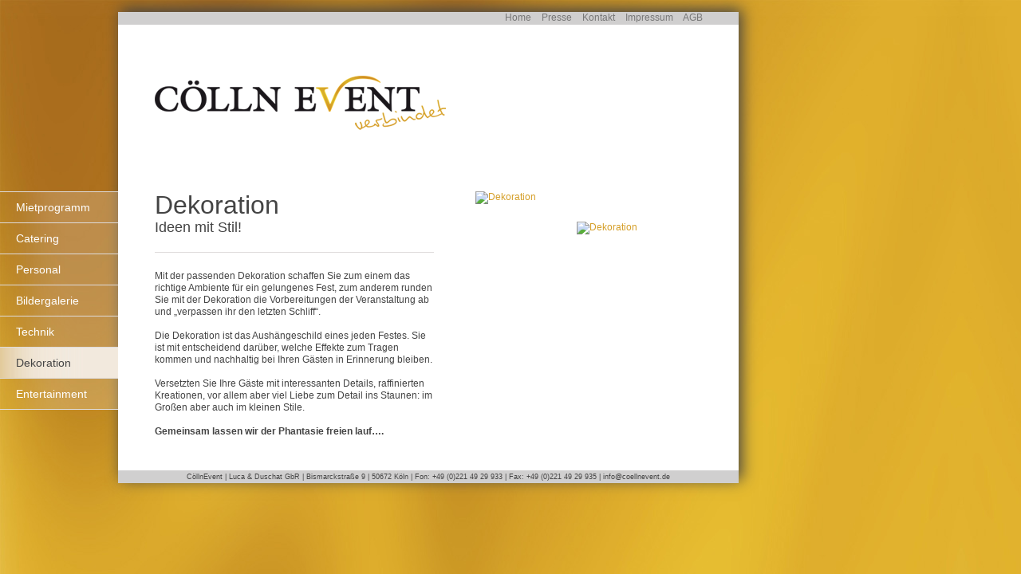

--- FILE ---
content_type: text/html; charset=UTF-8
request_url: http://www.coellnevent.de/dekoration.html
body_size: 2147
content:
<!DOCTYPE html PUBLIC "-//W3C//DTD XHTML 1.0 Strict//EN" "http://www.w3.org/TR/xhtml1/DTD/xhtml1-strict.dtd">
<html xmlns="http://www.w3.org/1999/xhtml" xml:lang="de" lang="de">
<head>
<!--

	This website is powered by Contao Open Source CMS :: Licensed under GNU/LGPL
	Copyright ©2005-2025 by Leo Feyer :: Extensions are copyright of their respective owners
	Visit the project website at http://www.contao.org for more information

//-->
<base href="http://www.coellnevent.de/"></base>
<title>Dekoration - Cölln Event</title>
<meta http-equiv="Content-Type" content="text/html; charset=UTF-8" />
<meta http-equiv="Content-Style-Type" content="text/css" />
<meta http-equiv="Content-Script-Type" content="text/javascript" />
<meta name="description" content="" />
<meta name="keywords" content="" />
<link rel="stylesheet" href="tl_files/page/style/default.css" type="text/css" media="screen" />
<link type="text/css" rel="stylesheet" media="screen" href="plugins/shadowbox/shadowbox.css" />
<!--[if lte IE 8]>
<link rel="stylesheet" href="tl_files/page/style/ie7.css" type="text/css" media="screen" />
<![endif]-->
<script type="text/javascript" src="plugins/jquery/jquery-1.6.1.js"></script>
<script type="text/javascript" src="plugins/jquery/jquery.cookie.js"></script>
<script type="text/javascript" src="plugins/shadowbox/shadowbox.js"></script>
<script type="text/javascript" src="tl_files/page/js/frontend.js"></script>
<meta name="robots" content="index,follow" />
</head>

<body id="top">
<div id="wrapper">

<div id="container">

<div id="left">

<!-- indexer::stop -->
<div class="mod_navigation navi block" id="navi_main">

<a href="dekoration.html#skipNavigation1" class="invisible">Navigation überspringen</a>

<ul class="level_1">
<li class="sibling first"><a href="mietprogramm.html" title="Mietprogramm" class="sibling first">Mietprogramm</a></li>
<li class="sibling"><a href="catering.html" title="Catering" class="sibling">Catering</a></li>
<li class="sibling"><a href="personal.html" title="Personal" class="sibling">Personal</a></li>
<li class="sibling"><a href="bildergalerie.html" title="Bildergalerie" class="sibling">Bildergalerie</a></li>
<li class="sibling"><a href="technik.html" title="Technik" class="sibling">Technik</a></li>
<li class="active"><span class="active">Dekoration</span></li>
<li class="sibling last"><a href="entertainment.html" title="Entertainment" class="sibling last">Entertainment</a></li>
</ul>
 
<a name="skipNavigation1" id="skipNavigation1" class="invisible">&nbsp;</a>

</div>
<!-- indexer::continue -->
 
</div>

<div id="main">

<div id="header">

<div class="ce_text block" id="logo">

<h1><a title="Cölln Event verbindet" href="home.html"><img title="Cölln Event verbindet" src="tl_files/page/images/logo.png" alt="Cölln Event verbindet" width="365" height="68" /></a></h1>
</div>

<!-- indexer::stop -->
<div class="mod_customnav navi block" id="navi_meta">

<a href="dekoration.html#skipNavigation2" class="invisible">Navigation überspringen</a>

<ul class="level_1">
<li class="landingpage first"><a href="home.html" title="Home" class="landingpage first">Home</a></li>
<li><a href="presse.html" title="Presse">Presse</a></li>
<li><a href="kontakt.html" title="Kontakt">Kontakt</a></li>
<li><a href="impressum.html" title="Impressum">Impressum</a></li>
<li class="last"><a href="agb.html" title="AGB" class="last">AGB</a></li>
</ul>
 
<a name="skipNavigation2" id="skipNavigation2" class="invisible">&nbsp;</a>

</div>
<!-- indexer::continue -->

<!-- indexer::stop -->
<div class="mod_newslist scrollable block" id="newsticker">
<img class="fader fader_left" src="tl_files/page/images/fader-left.png" width="30" height="30" alt="Fader" />
<img class="fader fader_right" src="tl_files/page/images/fader-right.png" width="30" height="30" alt="Fader" />
<div class="items">
<div class="movable">
</div>
</div>

</div>
<!-- indexer::continue -->
</div>

<div id="main_inside">

<div class="mod_article block" id="dekoration">

<div class="ce_text multiple_headline block">

<h2>Dekoration</h2>

<h3>Ideen mit Stil!</h3>
</div>

<div class="ce_text block">

<p>Mit der passenden Dekoration schaffen Sie zum einem das richtige Ambiente für ein gelungenes Fest, zum anderem runden Sie mit der Dekoration die Vorbereitungen der Veranstaltung ab und „verpassen ihr den letzten Schliff“.</p>

<p>Die Dekoration ist das Aushängeschild eines jeden Festes. Sie ist mit entscheidend darüber, welche Effekte zum Tragen kommen und nachhaltig bei Ihren Gästen in Erinnerung bleiben.</p>

<p>Versetzten Sie Ihre Gäste mit interessanten Details, raffinierten Kreationen, vor allem aber viel Liebe zum Detail ins Staunen: im Großen aber auch im kleinen Stile.</p>

<p><strong>Gemeinsam lassen wir der Phantasie freien lauf….</strong></p>

</div>

</div>
</div>

<div id="right">

<div class="mod_article block" id="bilder-46">

<div class="ce_image bigimage block">

<div class="image_container">
<a href="tl_files/bilder/dekoration/dekoration_01.jpg" rel="lightbox" title="Dekoration">
<img src="system/html/dekoration_01-91c1adf6.jpg" width="390" height="353" alt="Dekoration" />
</a>
</div>

</div>

<div class="ce_image block">

<div class="image_container">
<a href="tl_files/bilder/dekoration/dekoration_02.jpg" rel="lightbox" title="Dekoration">
<img src="system/html/dekoration_02-613fa39c.jpg" width="178" height="139" alt="Dekoration" />
</a>
</div>

</div>

</div>
</div>



<div id="footer">

<div class="ce_text block" id="address">

<p>CöllnEvent | Luca &amp; Duschat GbR | Bismarckstraße 9 | 50672 Köln | Fon: +49 (0)221 49 29 933 | Fax: +49 (0)221 49 29 935 | <a href="&#109;&#97;&#105;&#108;&#116;&#111;&#58;&#x69;&#x6E;&#x66;&#x6F;&#x40;&#99;&#x6F;&#x65;&#x6C;&#108;&#x6E;&#x65;&#118;&#x65;&#110;&#x74;&#x2E;&#100;&#101;">&#x69;&#x6E;&#x66;&#x6F;&#x40;&#99;&#x6F;&#x65;&#x6C;&#108;&#x6E;&#x65;&#118;&#x65;&#110;&#x74;&#x2E;&#100;&#101;</a></p>

</div>
 
</div>

<div class="clear"></div>
</div>

</div>

<!-- indexer::stop -->
<img src="http://www.coellnevent.de/cron.php" alt="" class="invisible" />
<!-- indexer::continue -->

</div>
</body>
</html>

--- FILE ---
content_type: text/css
request_url: http://www.coellnevent.de/tl_files/page/style/default.css
body_size: 2618
content:
/* 
    Document   : default.css
    Created on : 18.02.2011, 12:04:43
    Author     : Mike vom Scheidt | CTS GmbH 2011
    Description: default css for cölln event
*/

* {
    border: 0 none;
    margin: 0;
    padding: 0;
    z-index: 1;
}

html, body {
    font-family: Arial, Verdana, sans-serif;
    font-size: 12px;
    line-height: 15px;
    height: 100%;
    color: #444;
}

body {
    background: #e3ba3c url(/tl_files/page/images/background01.jpg) repeat left top;
}

a {
    text-decoration: none;
    color: #d59f29;
}

a:active, a:hover, a:focus {
    color: #000;
}

#wrapper {
    width: 994px;
}

#header, #main {
    background-color: #fff;
    width: 778px;
}

#header {
    /*background: #fff url(/tl_files/page/images/top-bg.png) repeat-x left top;*/
    border-top: 16px solid #D0CFCF;
    height: 209px;
}

#left {
    position: relative;
    z-index: 5;
    width: 148px;
    float: left;
}

#main {
    position: relative;
    margin-top: 15px;
    float: left;
    border-bottom: 16px solid #d0cfcf;
    -moz-box-shadow: 4px -4px 18px #444;
    -webkit-box-shadow: 4px -4px 18px #444;
    box-shadow: 4px -4px 18px #444;
}

#main_inside {
    min-height: 350px;
    width: 350px;
    padding-left: 46px;
    float: left;
}

.largecolumn #main_inside {
    padding-left: 16px;
    padding-top: 16px;
    margin-left: 30px;
    overflow: visible;
    width: 792px;
    min-height: 337px;
    height: 337px;
    margin-bottom: 190px;
    background-color: #d0cfcf;
}


.largecolumn #main_inside .mod_article {
    width: 465px;
}

#right {
    float: right;
    width: 330px;
    overflow: visible;
}

#logo {
    position: absolute;
    left: 46px;
    top: 80px;
}

#address, #address a {
    color: #444;
}

/* Navigations ~~~~~~~~~~~~~~~~~~~~~~~~~~~~~~~~~~~~~~~~~~~~~~~~~~~~~~~~~~~~~~ */

.navi a {
    text-decoration: none;
}

.navi a:link, .navi a:visited, .navi a {
    color: #fff;
}

.navi li li a:link, .navi li li a:visited, .navi li li a {
    color: #444;
}

.navi a:active, .navi a:hover, .navi a:focus, .navi li .active, .navi li .trail,
#navi_meta a:active, #navi_meta a:hover, #navi_meta a:focus {
    color: #000;
}

#navi_main .active, #navi_main .trail {
    color: #444;
}

#navi_main {
    background: transparent url(/tl_files/page/images/navi-background.png) repeat-y left top;
    border-top: 1px solid #dedbdb;
    margin-top: 240px;
}

#navi_main ul {
    list-style:none;
}

#navi_main ul {
    font-size: 14px;
    line-height: 18px;
}

#navi_main ul li {
    border-bottom: 1px solid #DEDBDB; 
}

#navi_main ul li a, #navi_main ul li span {
   padding-top: 10px;
   padding-bottom: 10px;
}

#navi_main ul li .submenu {
    padding-bottom: 4px;
}

#navi_main ul li li a, #navi_main ul li li span {
   padding-top: 4px;
   padding-bottom: 4px;
}


#navi_main ul .active span, #navi_main ul li.submenu, #navi_main li a:hover, #navi_main li a:focus {
    background: transparent url(/tl_files/page/images/navi.png) repeat-y left top;
}

#navi_main ul span, #navi_main ul a {
    padding-left: 20px;
}

#navi_main .level_2 span, #navi_main .level_2 a {
    padding-left: 40px;
}

#navi_main ul li li {
    border-bottom: 0;
    padding-bottom: 0;
}

#navi_main ul .last {
    margin-bottom: 0;
}

#navi_main ul ul {
    font-size: 12px;
    line-height: 15px;
}

#navi_main ul li a, #navi_main ul li span {
    display: block;
    padding-right: 10px;
}

#navi_main ul li a span, #navi_main ul li span span {
    display: inline;
    padding: 0;
}

#navi_main ul li li .active, #navi_main ul li li .trail, #navi_main li li a:active, #navi_main li li a:hover, #navi_main li li a:focus {
    background: transparent url(/tl_files/page/images/navi-sub.png) repeat-y left top;
}

#navi_main ul li li .active, #navi_main ul li li .trail, .navi li li a:active, .navi li li a:hover, .navi li li a:focus {
    font-weight: bold;
}

#navi_meta {
    font-size: 12px;
    position: absolute;
    right: 45px;
    top: 0;
}

#navi_meta ul {
    list-style: none;
}

#navi_meta ul li {
    display: inline;
    margin-right: 5px;
    padding-right: 5px;
}

#navi_meta ul li.last {
    margin-right: 0;
    padding-right: 0;
}

#navi_meta a {
    color: #777;
}

#navi_meta a:active, #navi_meta a:hover, #navi_meta a:focus {
    background: none;
    color: #000;
}

/* Articles/ Content Elements ~~~~~~~~~~~~~~~~~~~~~~~~~~~~~~~~~~~~~~~~~~~~~~~ */

h2, h3 {
    font-weight: normal;
    font-family: Georgia, Arial, Verdana, sans-serif;
}

h2 {
    font-size: 32px;
    line-height: 35px;
}

.largecolumn h2 {
    font-size: 24px;
    line-height: 21px;
}

.ce_headline, .multiple_headline {
    border-bottom: 1px solid #dedbdb;
    padding-bottom: 20px;
    margin-bottom: 20px;
}

h3 {
    font-size: 18px;
    line-height: 21px;
    margin-bottom: 15px;
    margin-top: 20px;
}

.multiple_headline h3 {
    margin: 0;
}

p, #main_inside ul, #right ul {
    margin-bottom: 15px;
}

#main_inside ul, #right ul {
    margin-left: 14px;
}

.ce_downloads img, .ce_download img {
    vertical-align: bottom;
}

.ce_downloads p, .ce_download {
    padding-left: 10px;
    background: #fff url(/tl_files/page/images/bullet.png) no-repeat 0 6px;
}

.ce_image {
    text-align: center;
    margin-bottom: 22px;
}

.bigimage {
    text-align: left;
}

.mod_article .block {
    margin-bottom: 22px;
}

.ce_gallery {
    position: relative;
}

#next_image, #previous_image {
    position: absolute;
    right: -42px;
    bottom: 53px;
    line-height: 0;
}

#previous_image {
    bottom: 112px;
}

.gallery_large {
    width: 465px;
    height: 362px;
    position: relative;
}

.gallery_large .even, .gallery_large .odd {
    position: absolute;
    display: none;
    left: 0;
    top: 0;
}

.gallery_large .row_0 {
    display: block;
}

#next, #previous {
    float: left;
    margin-top: 7px;
}

#previous {
    margin-right: 22px;
}

#next {
    margin-left: 22px;
}

.gallery_control {
    float: left;
    width: 365px;
    overflow: hidden;
    height: 58px;
}

.gallery_control .slide {
    width: 365px;
}

.gallery_control .even, .gallery_control .odd {
    float: left;
    margin-right: 14px;
}

.gallery_control .row_last {
    margin: 0;
}


/* Form Elements ~~~~~~~~~~~~~~~~~~~~~~~~~~~~~~~~~~~~~~~~~~~~~~~~~~~~~~~~~~~ */

.formbody {
    overflow: auto;
}

.formbody br {
    clear: both;
    display: block;
}

.formbody p {
    margin-bottom: 0;
    margin-left: 100px;
}

p.error {
    color: #f00;
}

label, select, input, textarea {
    float: left;
    display: block;
    border: 1px solid #DEDBDB;
    margin-bottom: 10px;
    font-family: inherit;
}

select {
    width: 110px;
}

input, textarea {
    width: 220px;
}

label.error, input.error, textarea.error {
    border-color: #f00;
}

label {
    border: 0 none;
    width: 100px;
}

.captcha {
    margin-bottom: 0;
}

.captcha_text {
    display: block;
    clear: both;
    margin-left: 100px;
    margin-bottom: 10px;
}

/* Slideshow ~~~~~~~~~~~~~~~~~~~~~~~~~~~~~~~~~~~~~~~~~~~~~~~~~~~~~~~~~~~~~~~ */

#slideshow {
    width: 687px;
    margin-left: 45px;
    clear: both;
    overflow: hidden;
    position: relative;
}


#slideshow .ce_gallery {
    position: static;
}

#slideshow ul {
    overflow: auto;
}

#slideshow ul li {
    float: left;
    margin-right: 30px;
    margin-left: 23px;
    list-style: none;
}

#slideshow .slide_inner {
    width: 20000px; 
}

/* Landingpage ~~~~~~~~~~~~~~~~~~~~~~~~~~~~~~~~~~~~~~~~~~~~~~~~~~~~~~~~~~~ */

#landingpage, #landingpage .upper, #landingpage .lower, #landingpage .border {
    position: absolute;
    width: 100%;
    left: 0;
    top: 0;
    z-index: 100;
}

#landingpage .upper, #landingpage .lower {
    background-color: #fff;
    height: 51%;
}

#landingpage .upper {
    z-index: 200;
}

#landingpage {
    display: none;
    min-height: 799px;
    height: 100%;
}

#landingpage object {
    position: absolute;
    bottom: 0;
    left: 50%;
    margin-left: -190px;
}

#landingpage  .lower img {
    bottom: auto;
    top: 0;
}

#landingpage .lower {
    top: auto;
    bottom: 0;
}

#landingpage .border {
    background-color: #D0CFCF;
    height: 16px;
}

#landingpage .lower .border {
    bottom: 0;
    top: auto;
}

/* Other Elements ~~~~~~~~~~~~~~~~~~~~~~~~~~~~~~~~~~~~~~~~~~~~~~~~~~~~~~~~~~~ */

#address {
    font-size: 9px;
    line-height: 12px;
    bottom: -14px;
    position: absolute;
    left: 0;
    text-align: center;
    width: 100%;
}

#address p {
    margin-bottom: 0;
}

#newsticker {
    left: 45px;
    overflow: hidden;
    position: relative;
    top: 25px;
    width: 687px;
    height: 20px;
}

#newsticker .items {
	width: 20000px;
	position: absolute;
}

#newsticker .elem, #newsticker .elem p, #newsticker .anim-inner {
    display: inline;
    white-space: nowrap;
}

.fader {
    position: absolute;
    z-index: 10;
}

.fader_left {
    left: 0;
}

.fader_right {
    right: 0;
}

.invisible {
    display: none;
}

.clear {
    clear: both;
}

.z_index {
    z-index: 100;
}

--- FILE ---
content_type: text/javascript
request_url: http://www.coellnevent.de/tl_files/page/js/frontend.js
body_size: 1759
content:
/*
    Document   : frontend.js
    Created on : 23.02.2011, 13:16:26
    Author     : Mike vom Scheidt | CTS GmbH 2011
    Description: frontend js file for coelln event
*/

$(function(){
    if($.cookie("landingpage") != "true" && $("#landingpage").length > 0) {
        $("#landingpage").show();
    }
    $(".landingpage #wrapper").show();
    //move newsticker to the right end of the ticker range
    $('.movable').css("margin-left", $(".scrollable").outerWidth(false));
});

$(window).load(function () {
    setTimeout(function() {
        startAnimation();
    }, 3000);
    Shadowbox.init({
        skipSetup:true
    });
    Shadowbox.setup($('a[rel*="lightbox"]:not(.gallery_control a[rel*="lightbox"])'));
    setupGallery();
    newsticker();
    imageRotation();
});

/**
 * Setup the Gallery< br />
 */
var setupGallery = function() {
    //calculate the maximum width
    var width = 0;
    var containerWidth = $(".gallery_control > .slide").width();
    var singleElement = $(".slide > div").outerWidth(true);
    var elements = $('.gallery_large .odd, .gallery_large .even');
    var elementsLength = elements.length;

    $(".slide > div").each(function() {
        width += $(this).outerWidth(true);
    });
    //set the maximum width
    $(".gallery_control > .slide").width(width);

    $(".gallery_control a").click(function(ev){
        ev.preventDefault();
        var href = $(this).attr('href');
        $('.gallery_large a[href="' + href + '"]').parents(".odd, .even").fadeIn(500, function(){
            $('.gallery_large a:not(a[href="' + href + '"])').parents(".odd, .even").fadeOut(500).removeClass('active');
        }).addClass('active');
    });

    $("#previous").click(function(ev) {
        ev.preventDefault();
        //get the current margin
        var currentMargin = parseInt($(".gallery_control > .slide").css("margin-left"));
        //set new margin if newmargin is smaller or equal 0
        if(currentMargin + singleElement <= 0) {
            $(".gallery_control > .slide").stop().animate({
                marginLeft: currentMargin + singleElement + "px"
            }, 500, "swing");
        } else {
            $(".gallery_control > .slide").stop().animate({
                marginLeft: "0px"
            }, 500, "swing");
        }
    });

    $("#previous_image").click(function(ev){
        ev.preventDefault();
        if(!$('.gallery_large').hasClass('fading')) {
            var position = $('.gallery_large').children('.active').index();
            if(position < 1) {
                return;
            }
            $('.gallery_large').addClass('fading');

            $(elements[position]).removeClass('active');
            $(elements[position-1]).addClass('z_index').fadeIn(1000, function() {
                $(elements[position]).hide();
                $('.gallery_large').removeClass('fading');
                $(this).removeClass('z_index')
            }).addClass('active');
        }
    });
    
    $("#next").click(function(ev) {
        ev.preventDefault();
        //get the current margin
        var currentMargin = parseInt($(".gallery_control > .slide").css("margin-left"));
        //set new margin if newmargin is bigger or equal -containerWidth
        if(currentMargin - singleElement >= -width + containerWidth) {
            $(".gallery_control > .slide").stop().animate({
                marginLeft: currentMargin - singleElement + "px"
            }, 500, "swing");
        } else {
            $(".gallery_control > .slide").stop().animate({
                marginLeft: -width + containerWidth + "px"
            }, 500, "swing");
        }
    });

    $("#next_image").click(function(ev){
        ev.preventDefault();
        if(!$('.gallery_large').hasClass('fading')) {
            var position = $('.gallery_large').children('.active').index();
            if(position >= elementsLength-1) {
                return;
            }
            if(position == -1) {
                position = 0;
            }
            $('.gallery_large').addClass('fading');

            $(elements[position]).removeClass('active');
            $(elements[position+1]).addClass('z_index').fadeIn(500, function() {
                $(elements[position]).hide();
                $('.gallery_large').removeClass('fading');
                $(this).removeClass('z_index')
            }).addClass('active');
        }
    });
}

var newsticker = function() {
    var maxSize = 1;
    var containerSize = $(".scrollable").outerWidth(false);
    var itemCount = 0;

    $('#newsticker .news_ticker').each(function(){
        maxSize += $(this).outerWidth(true);
        itemCount++;
    });

    duration = ((containerSize + maxSize)  * 20);
    $('.movable').css('width', maxSize);

    var run = function() {
        $('.movable').animate({
            marginLeft: -maxSize
        }, duration, 'linear', function() {
            $('.movable').css("margin-left", containerSize);
            run();
        });
    };

    run();
};

var imageRotation = function() {
    if(typeof $('#slideshow li:first') != "undefined"){
        var el = $('#slideshow li:first');
        var origWidth = el.outerWidth(true);

        var run = setInterval(function()  {
            if(parseInt($('#slideshow .slide_inner').css('margin-left')) <= -origWidth) {
                el.appendTo('#slideshow ul');
                el = $('#slideshow li:first');
                $('#slideshow .slide_inner').css('margin-left', 0);
            } else {
                $('#slideshow .slide_inner').css('margin-left', parseInt($('#slideshow .slide_inner').css('margin-left')) - 1);
            }
        }, 30)
    }
};

var startAnimation = function() {
    if($("body.landingpage").length > 0 && $("#landingpage").length > 0 && $.cookie("landingpage") != "true") {
        $('#landingpage .upper, #landingpage .lower').animate({
            height: 'toggle'
        }, 2000, 'swing', function() {
            $('#landingpage').hide();
        });
        $.cookie("landingpage", "true");
    }
};